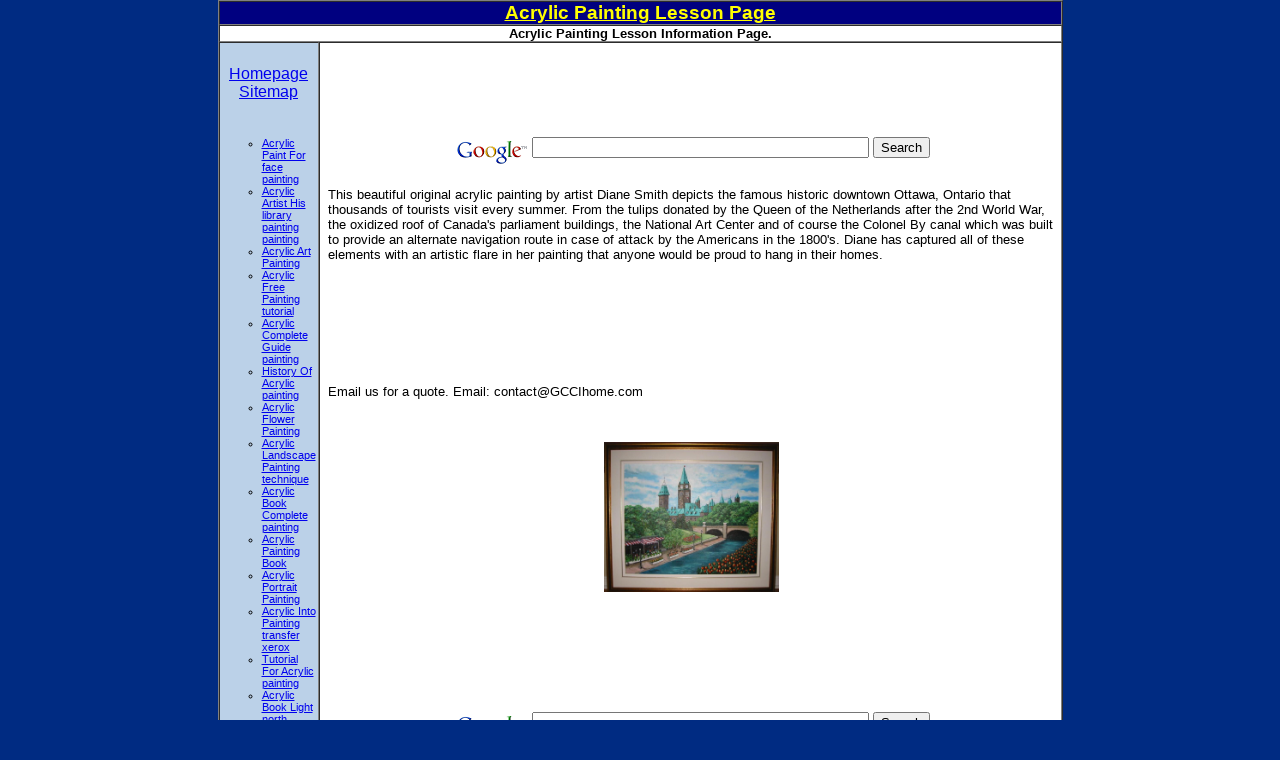

--- FILE ---
content_type: text/html
request_url: http://www.gccihome.com/acrylic-painting/acrylic-painting-lesson.htm
body_size: 3865
content:
<!DOCTYPE HTML PUBLIC "-//W3C//DTD HTML 4.0 Transitional//EN">
<html>
<head>
<meta http-equiv="Content-Language" content="en-us">
<meta http-equiv="Content-Type" content="text/html; charset=windows-1252">
<meta name="GENERATOR" content="Microsoft FrontPage 4.0">
<meta name="ProgId" content="FrontPage.Editor.Document">

<title>Acrylic Painting Lesson </title>

<META NAME="description" content="acrylic painting lesson  .">
<META NAME="keywords" content="acrylic painting lesson links, acrylic painting lesson online, acrylic painting lesson directory, search acrylic painting lesson, find acrylic painting lesson, acrylic painting, acrylic landscape painting technique, acrylic painting technique, acrylic book light north painting technique">
<META NAME="Abstract" content="acrylic painting lesson Links Page">
<META NAME="revisit-after" CONTENT="2 days">
<META NAME="robots" content="index,follow">
<META NAME="coverage" content="Worldwide">
<META NAME="Distribution" content="Global">
<META NAME="allow-search" content="yes">
<META NAME="audience" content="all">
<META NAME="googlebot" CONTENT="all">
<META NAME="Rating" content="General">
<META NAME="Language" content="en">
<META NAME="Author" CONTENT="GCCI">
<META name="Copyright" content="GCCI">
<LINK REL="SHORTCUT ICON" HREF="../favicon.ico">

<style>
H1 {FONT-SIZE: 14pt; MARGIN-BOTTOM: 0px; MARGIN-TOP: 0px; WORD-SPACING: 0px}
H2 {FONT-SIZE: 10pt; MARGIN-BOTTOM: 0px; MARGIN-TOP: 0px; WORD-SPACING: 0px}
ul {FONT-FAMILY: Verdana, Arial, Bookman Old Style; FONT-SIZE: 8pt; MARGIN-BOTTOM: 0px; MARGIN-TOP: 0px; WORD-SPACING: 0px}
body {color:#000; font-family: verdana,helvetica,sans-serif; margin: 0}
.style1 {font-size: 14px}
</style>
<!--Google Analytics -Place this tag in your head or just before your close head tag -->
<script type="text/javascript">

  var _gaq = _gaq || [];
  _gaq.push(['_setAccount', 'UA-6667240-1']);
  _gaq.push(['_trackPageview']);

  (function() {
    var ga = document.createElement('script'); ga.type = 'text/javascript'; ga.async = true;
    ga.src = ('https:' == document.location.protocol ? 'https://ssl' : 'http://www') + '.google-analytics.com/ga.js';
    var s = document.getElementsByTagName('script')[0]; s.parentNode.insertBefore(ga, s);
  })();

</script>
<!--Google Analytics -Place this tag in your head or just before your close head tag -->
<script type="text/javascript">

  var _gaq = _gaq || [];
  _gaq.push(['_setAccount', 'UA-6667240-1']);
  _gaq.push(['_trackPageview']);

  (function() {
    var ga = document.createElement('script'); ga.type = 'text/javascript'; ga.async = true;
    ga.src = ('https:' == document.location.protocol ? 'https://ssl' : 'http://www') + '.google-analytics.com/ga.js';
    var s = document.getElementsByTagName('script')[0]; s.parentNode.insertBefore(ga, s);
  })();

</script>
</HEAD>

<body bgcolor="#002B82" topmargin="0" leftmargin="0">
 
    <div align="center">
    <table border="1" width="750" cellspacing="0" cellpadding="0">
      <tr>
        <td width="746" bgcolor="#000080" colspan="2">
          <h1 align="center"><b><u><font face="Verdana, Arial, Helvetica, sans-serif" color="#FFFF00">Acrylic Painting Lesson Page</font></u></b></h1>
        </td>
      </tr>
 
 
      <tr>
        <td width="746" bgcolor="#FFFFFF" colspan="2" align="left" style="border: 2 solid #000000">
          <h2 align="center"><b><font face="Verdana, Arial, helvetica, sans-serif">Acrylic Painting Lesson Information Page.</font></b> 
  
          </h2>
  
        </td>
      </tr>
      <tr>
        <td bgcolor="#BBD1E8" style="padding-left: 2; padding-right: 2; padding-top: 4; padding-bottom: 10" width="182" align="left" valign="top">

 
		
		<p style="word-spacing: 0; margin-top: 0; margin-bottom: 0" align="center">&nbsp;
        
        
        
        </p>

		<p style="word-spacing: 0; margin-top: 0; margin-bottom: 0" align="center">
        
        <a href="http://gccihome.com/acrylic-painting/index.htm">Homepage</a>
        
        </p>

        <p style="word-spacing: 0; margin-top: 0; margin-bottom: 0" align="center">
        
        <a href="http://gccihome.com/acrylic-painting/sitemap.htm">Sitemap</a>
        
        </p>

        <p style="word-spacing: 0; margin-top: 0; margin-bottom: 0" align="center">&nbsp;
        
        
        
        </p>



        <p style="word-spacing: 0; margin-top: 0; margin-bottom: 0" align="center">&nbsp;
        
        
        
        </p>
 
        <p style="word-spacing: 0; margin-top: 0; margin-bottom: 0" align="left">
        
        <ul type="circle">
<li><p style="word-spacing: 0; margin-top: 0; margin-bottom: 0"><a href="acrylic-paint-for-face-painting.htm">Acrylic Paint For face painting</a></li>
<li><p style="word-spacing: 0; margin-top: 0; margin-bottom: 0"><a href="acrylic-artist-his-library-painting-painting.htm">Acrylic Artist His library painting painting</a></li>
<li><p style="word-spacing: 0; margin-top: 0; margin-bottom: 0"><a href="acrylic-art-painting.htm">Acrylic Art Painting</a></li>
<li><p style="word-spacing: 0; margin-top: 0; margin-bottom: 0"><a href="acrylic-free-painting-tutorial.htm">Acrylic Free Painting tutorial</a></li>
<li><p style="word-spacing: 0; margin-top: 0; margin-bottom: 0"><a href="acrylic-complete-guide-painting.htm">Acrylic Complete Guide painting</a></li>
<li><p style="word-spacing: 0; margin-top: 0; margin-bottom: 0"><a href="history-of-acrylic-painting.htm">History Of Acrylic painting</a></li>
<li><p style="word-spacing: 0; margin-top: 0; margin-bottom: 0"><a href="acrylic-flower-painting.htm">Acrylic Flower Painting</a></li>
<li><p style="word-spacing: 0; margin-top: 0; margin-bottom: 0"><a href="acrylic-landscape-painting-technique.htm">Acrylic Landscape Painting technique</a></li>
<li><p style="word-spacing: 0; margin-top: 0; margin-bottom: 0"><a href="acrylic-book-complete-painting.htm">Acrylic Book Complete painting</a></li>
<li><p style="word-spacing: 0; margin-top: 0; margin-bottom: 0"><a href="acrylic-painting-book.htm">Acrylic Painting Book</a></li>
<li><p style="word-spacing: 0; margin-top: 0; margin-bottom: 0"><a href="acrylic-portrait-painting.htm">Acrylic Portrait Painting</a></li>
<li><p style="word-spacing: 0; margin-top: 0; margin-bottom: 0"><a href="acrylic-into-painting-transfer-xerox.htm">Acrylic Into Painting transfer xerox</a></li>
<li><p style="word-spacing: 0; margin-top: 0; margin-bottom: 0"><a href="tutorial-for-acrylic-painting.htm">Tutorial For Acrylic painting</a></li>
<li><p style="word-spacing: 0; margin-top: 0; margin-bottom: 0"><a href="acrylic-book-light-north-painting-technique.htm">Acrylic Book Light north painting technique</a></li>
<li><p style="word-spacing: 0; margin-top: 0; margin-bottom: 0"><a href="acrylic-painting-video.htm">Acrylic Painting Video</a></li>
<li><p style="word-spacing: 0; margin-top: 0; margin-bottom: 0"><a href="acrylic-painting-lesson.htm">Acrylic Painting Lesson</a></li>
<li><p style="word-spacing: 0; margin-top: 0; margin-bottom: 0"><a href="acrylic-painting-instruction.htm">Acrylic Painting Instruction</a></li>
<li><p style="word-spacing: 0; margin-top: 0; margin-bottom: 0"><a href="acrylic-beginner-book-painting-project.htm">Acrylic Beginner Book painting project</a></li>
<li><p style="word-spacing: 0; margin-top: 0; margin-bottom: 0"><a href="acrylic-painting-glass.htm">Acrylic Painting Glass</a></li>
<li><p style="word-spacing: 0; margin-top: 0; margin-bottom: 0"><a href="acrylic-painting-supply.htm">Acrylic Painting Supply</a></li>
<li><p style="word-spacing: 0; margin-top: 0; margin-bottom: 0"><a href="acrylic-painting-artist.htm">Acrylic Painting Artist</a></li>
<li><p style="word-spacing: 0; margin-top: 0; margin-bottom: 0"><a href="acrylic-painting-for-sale.htm">Acrylic Painting For sale</a></li>
<li><p style="word-spacing: 0; margin-top: 0; margin-bottom: 0"><a href="how-to-paint-acrylic-painting.htm">How To Paint acrylic painting</a></li>
<li><p style="word-spacing: 0; margin-top: 0; margin-bottom: 0"><a href="acrylic-landscape-painting.htm">Acrylic Landscape Painting</a></li>
<li><p style="word-spacing: 0; margin-top: 0; margin-bottom: 0"><a href="famous-acrylic-painting.htm">Famous Acrylic Painting</a></li>
</ul>
        
        </p>
  
         
          </td>
          
         
        <td width="563" bgcolor="#FFFFFF" style="padding-left: 8; padding-right: 5; padding-top: 0; padding-bottom: 10" valign="top" align="left">
  
<div align="left">
  <table border="0" width="80%" cellspacing="0" cellpadding="0">
    <tr>

      <td width="340" valign="top" align="left">
      

<!-- Start of Google adsense Code -Top Banner Ad-->	    
<script type="text/javascript"><!--
google_ad_client = "ca-pub-2227209536964493";
/* Banner Image Ad 728x90, created 12/13/08 */
google_ad_slot = "0987904320";
google_ad_width = 728;
google_ad_height = 90;
//-->
</script>
<script type="text/javascript"
src="http://pagead2.googlesyndication.com/pagead/show_ads.js">
</script>
<!-- End of Google adsense Code -->
      
      
      </td>
    </tr>
  </table>
</div>

          <p style="word-spacing: 0; margin-top: 0; margin-bottom: 0">
          
<!-- Search Google -->
<center>
<form method="get" action="http://www.google.com/custom" target="google_window">
<table bgcolor="#ffffff">
<tr><td nowrap="nowrap" valign="top" align="left" height="32">
<a href="http://www.google.com/">
<img src="http://www.google.com/logos/Logo_25wht.gif" border="0" alt="Google" align="middle"></img></a>
<input type="text" name="q" size="40" maxlength="255" value="">
<input type="submit" name="sa" value="Search">
<input type="hidden" name="client" value="pub-2227209536964493">
<input type="hidden" name="forid" value="1">
<input type="hidden" name="ie" value="ISO-8859-1">
<input type="hidden" name="oe" value="ISO-8859-1">
<input type="hidden" name="cof" value="GALT:#008000;GL:1;DIV:#336699;VLC:663399;AH:center;BGC:FFFFFF;LBGC:336699;ALC:0000FF;LC:0000FF;T:000000;GFNT:0000FF;GIMP:0000FF;FORID:1;">
<input type="hidden" name="hl" value="en">
</td></tr></table>
</form>
</center>
<!-- Search Google -->


          <p style="word-spacing: 0; margin-top: 0; margin-bottom: 0">
          
          <font face="Verdana, Arial, helvetica, sans-serif" size="2"> This beautiful original acrylic painting by artist Diane Smith depicts the famous historic downtown Ottawa, Ontario that thousands of tourists visit every summer. From the tulips donated by the Queen of the Netherlands after the 2nd World War, the oxidized roof of Canada's parliament buildings, the National Art Center and of course the Colonel By canal which was built to provide an alternate navigation route in case of attack by the Americans in the 1800's. Diane has captured all of these elements with an artistic flare in her painting that anyone would be proud to hang in their homes.

<p><!-- Start of Google adsense Code - Middle Banner Ad-->	
<script type="text/javascript"><!--
google_ad_client = "pub-2227209536964493";
/* Banner Image Ad 728x90, created 12/13/08 */
google_ad_slot = "0987904320";
google_ad_width = 728;
google_ad_height = 90;
//-->
</script>
<script type="text/javascript"
src="http://pagead2.googlesyndication.com/pagead/show_ads.js">
</script>
<!-- End of Google adsense Code --></p>

Email us for a quote. Email:  contact@GCCIhome.com</font>
          <p style="word-spacing: 0; margin-top: 0; margin-bottom: 0">
          
         <p align="center"><strong><font size="-3" face="Verdana, Arial, Helvetica, sans-serif"><br>
<p align="center">    
<p align="center"><img border="0" Height="150" Width="175" src="http://gccihome.com/images/dianes-painting-04.JPG" ALT = "acrylic painting lesson homepage"></p>
 
 
        
		
      		  
          
          <p style="word-spacing: 0; margin-top: 0; margin-bottom: 0">
          
          <font face="Verdana, Arial, helvetica, sans-serif" size="2"></font>
          <p style="word-spacing: 0; margin-top: 0; margin-bottom: 0">
 <p><!-- Start of Google adsense Code - Bottom Banner Ad-->
<script type="text/javascript"><!--
google_ad_client = "ca-pub-2227209536964493";
/* Std Banner Image Ad 728x90 */
google_ad_slot = "0987904320";
google_ad_width = 728;
google_ad_height = 90;
//-->
</script>
<script type="text/javascript"
src="http://pagead2.googlesyndication.com/pagead/show_ads.js">
</script>
<!-- End of Google adsense Code --></p> 
		            
          <p style="word-spacing: 0; margin-top: 0; margin-bottom: 0">
                <!-- Search Google -->
<center>
<form method="get" action="http://www.google.com/custom" target="google_window">
<table bgcolor="#ffffff">
<tr><td nowrap="nowrap" valign="top" align="left" height="32">
<a href="http://www.google.com/">
<img src="http://www.google.com/logos/Logo_25wht.gif" border="0" alt="Google" align="middle"></img></a>
<input type="text" name="q" size="40" maxlength="255" value="">
<input type="submit" name="sa" value="Search">
<input type="hidden" name="client" value="pub-2227209536964493">
<input type="hidden" name="forid" value="1">
<input type="hidden" name="ie" value="ISO-8859-1">
<input type="hidden" name="oe" value="ISO-8859-1">
<input type="hidden" name="cof" value="GALT:#008000;GL:1;DIV:#336699;VLC:663399;AH:center;BGC:FFFFFF;LBGC:336699;ALC:0000FF;LC:0000FF;T:000000;GFNT:0000FF;GIMP:0000FF;FORID:1;">
<input type="hidden" name="hl" value="en">
</td></tr></table>
</form>
</center>
<!-- Search Google -->            
          <p style="word-spacing: 0; margin-top: 0; margin-bottom: 0"> 
<!-- Start of StatCounter Code -->
<script type="text/javascript">
var sc_project=1752537; 
var sc_invisible=0; 
var sc_partition=16; 
var sc_security="69c118bc"; 
</script>

<script type="text/javascript" src="http://www.statcounter.com/counter/counter_xhtml.js"></script><noscript><div class="statcounter"><a class="statcounter" href="http://www.statcounter.com/"><img class="statcounter" src="http://c17.statcounter.com/1752537/0/69c118bc/0/" alt="free hit counter" /></a></div></noscript>
<!-- End of StatCounter Code -->
<table border="0" cellpadding="2" cellspacing="2">
   <tr>
     <td><center>
	           <p style="word-spacing: 0; margin-top: 0; margin-bottom: 0">
          <p align="left" style="word-spacing: 0"><font size="-1">
          <div align="left">All content published on this web site is
                provided for informational and educational purposes only. Always
                seek professional advice before making any decisions.          
            
        </div>
          <p align="left" style="word-spacing: 0">We use third-party advertising
              companies to serve ads when you visit our website. These companies
              may use information (not including your name, address, email address,
              or telephone number) about your visits to this and other websites
              in order to provide advertisements about goods and services of
              interest to you. If you would like more information about this
              practice and to know your choices about not having this information
              used by these companies, <a href="http://www.google.com/privacy_ads.html">click
              here</a>.</font>            
          <div align=center style="font-size:9px"><I>This page was updated on
              May 2009 and is Copyright &#169 2003 by Global Com Consulting Inc. </I></div>
     </center><p>
    </td>
  </tr>
</table>

        </td>
      </tr>
    </table>
    </div>

    <p style="word-spacing: 0; margin-top: 0; margin-bottom: 0">&nbsp;</p>

</body>

</html>


--- FILE ---
content_type: text/html; charset=utf-8
request_url: https://www.google.com/recaptcha/api2/aframe
body_size: 265
content:
<!DOCTYPE HTML><html><head><meta http-equiv="content-type" content="text/html; charset=UTF-8"></head><body><script nonce="v342el_dK1SL0VbmyPd4JQ">/** Anti-fraud and anti-abuse applications only. See google.com/recaptcha */ try{var clients={'sodar':'https://pagead2.googlesyndication.com/pagead/sodar?'};window.addEventListener("message",function(a){try{if(a.source===window.parent){var b=JSON.parse(a.data);var c=clients[b['id']];if(c){var d=document.createElement('img');d.src=c+b['params']+'&rc='+(localStorage.getItem("rc::a")?sessionStorage.getItem("rc::b"):"");window.document.body.appendChild(d);sessionStorage.setItem("rc::e",parseInt(sessionStorage.getItem("rc::e")||0)+1);localStorage.setItem("rc::h",'1766401066848');}}}catch(b){}});window.parent.postMessage("_grecaptcha_ready", "*");}catch(b){}</script></body></html>